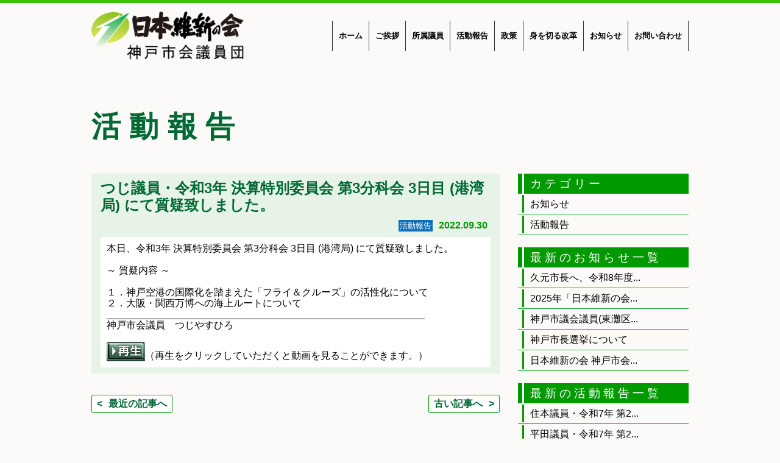

--- FILE ---
content_type: text/html; charset=UTF-8
request_url: https://kobe-ishin.jp/report/4817/
body_size: 2050
content:
<!DOCTYPE html>
<html lang="ja" prefix="og: http://ogp.me/ns# fb: http://ogp.me/ns/fb# article: http://ogp.me/ns/article#">
<head>
<title>つじ議員・令和3年 決算特別委員会 第3分科会 3日目 (港湾局) にて質疑致しました。 | 日本維新の会 神戸市会議員団</title>
<meta charset="UTF-8">
<meta name="title" content="つじ議員・令和3年 決算特別委員会 第3分科会 3日目 (港湾局) にて質疑致しました。 | 日本維新の会 神戸市会議員団">
<meta name="description" content="本日、令和3年 決算特別委員会 第3分科会 3日目 (港湾局) にて質疑致しました。 &nbsp; ～ 質疑内容 ～ &nbsp; １．神戸空港の国際化を踏まえた「フライ＆クルーズ」の活性化について ２．大阪・関西万博へ [&hellip;]">
<meta name="auther" content="日本維新の会 神戸市会議員団">
<meta property="og:title" content="つじ議員・令和3年 決算特別委員会 第3分科会 3日目 (港湾局) にて質疑致しました。 | 日本維新の会 神戸市会議員団">
<meta property="og:type" content="article">
<meta property="og:url" content="https://kobe-ishin.jp/report/4817/">
<meta property="og:image" content="https://kobe-ishin.jp/images/common/og-image.png">
<meta property="og:site_name" content="日本維新の会 神戸市会議員団">
<meta property="og:description" content="本日、令和3年 決算特別委員会 第3分科会 3日目 (港湾局) にて質疑致しました。 &nbsp; ～ 質疑内容 ～ &nbsp; １．神戸空港の国際化を踏まえた「フライ＆クルーズ」の活性化について ２．大阪・関西万博へ [&hellip;]">
<meta property="og:locale" content="ja_JP">
<meta name="viewport" content="width=device-width, initial-scale=1.0, minimum-scale=1.0">
<meta name="format-detection" content="telephone=no">
<link rel="stylesheet" type="text/css" href="/data/css/common.css">
<meta name="cdp-version" content="1.5.0" /><script src="//code.jquery.com/jquery-3.3.1.min.js"></script>
<script src="/data/js/common.js"></script>
</head>
<body>
	<header>
		<div>
			<p id="logo"><a href="/"><img src="/images/common/logo1.png" width="250" height="77" alt="日本維新の会 神戸市会議員団"></a></p>
			<nav id="gNav">
				<h2>メニュー</h2>
				<ul>
					<li><a href="/">ホーム</a></li>
					<li><a href="/about/">ご挨拶</a></li>
					<li><a href="/member/">所属議員</a></li>
					<li><a href="/category/report/">活動報告</a></li>
					<li><a href="/policy/">政策</a></li>
					<li><a href="/achieve/">身を切る改革</a></li>
					<li><a href="/category/news/">お知らせ</a></li>
					<li><a href="/contact/">お問い合わせ</a></li>
				</ul>
			</nav>
		</div>
	</header>
	<main>
		<article>
			<link rel="stylesheet" type="text/css" href="/data/css/page.css">
			<link rel="stylesheet" type="text/css" href="/data/css/news.css">
			<h1>活動報告</h1>
			<div id="article">
				<section class="post">
					<h2>つじ議員・令和3年 決算特別委員会 第3分科会 3日目 (港湾局) にて質疑致しました。</h2>
					<p class="date"><span class="report">活動報告</span>2022.09.30</p>
					<div class="content">
						<p>本日、令和3年 決算特別委員会 第3分科会 3日目 (港湾局) にて質疑致しました。</p>
<p>&nbsp;</p>
<p>～ 質疑内容 ～</p>
<p>&nbsp;</p>
<p>１．神戸空港の国際化を踏まえた「フライ＆クルーズ」の活性化について<br />
２．大阪・関西万博への海上ルートについて</p>
<p>__________________________________________________________</p>
<p>神戸市会議員　つじやすひろ</p>
<p>&nbsp;</p>
<p><a href="http://www.kensakusystem.jp/kobeshikai-committee/video/R04/R040930-43-5.html"><img class="alignnone size-full wp-image-1109" src="https://kobe-ishin.jp/wp-content/uploads/2017/07/unnamed-file-5.gif" alt="" width="63" height="32" /></a>（再生をクリックしていただくと動画を見ることができます。）</p>

					</div>
				</section>
				<nav class="pager" role="page-nation">
					<ul>
						<li class="page-prev"><a href="https://kobe-ishin.jp/report/4819/" rel="next">&lt;<span>最近の記事へ</span></a></li>
						<li class="page-next"><a href="https://kobe-ishin.jp/report/4814/" rel="prev"><span>古い記事へ</span>&gt;</a></li>
					</ul>
				</nav>
			</div>
			<aside>
				<section>
					<h2>カテゴリー</h2>
					<ul>
						<li><a href="/category/news/">お知らせ</a></li>
						<li><a href="/category/report/">活動報告</a></li>
					</ul>
				</section>
				<section>
					<h2>最新のお知らせ一覧</h2>
					<ul>

						<li><a href="/news/6151/">久元市長へ、令和8年度...</a></li>
						<li><a href="/news/6142/">2025年「日本維新の会...</a></li>
						<li><a href="/news/6118/">神戸市議会議員(東灘区...</a></li>
						<li><a href="/news/5991/">神戸市長選挙について</a></li>
						<li><a href="/news/5957/">日本維新の会 神戸市会...</a></li>
					</ul>
				</section>
				<section>
					<h2>最新の活動報告一覧</h2>
					<ul>

						<li><a href="/report/6134/">住本議員・令和7年 第2...</a></li>
						<li><a href="/report/6132/">平田議員・令和7年 第2...</a></li>
						<li><a href="/report/6130/">なんの議員・令和7年 ...</a></li>
						<li><a href="/report/6110/">外海議員・令和7年 第2...</a></li>
						<li><a href="/report/6102/">のまち議員・令和7年 ...</a></li>
					</ul>
				</section>
			</aside>
		</article>
		<div class="banner">
			<p><a href="https://www.city.kobe.lg.jp/shise/municipal/index.html" target="_blank" class="opacity"><img src="/images/common/kobeshikai-logo.png" width="315" height="70" alt="神戸市会"></a></p>
			<p><a href="https://o-ishin.jp/" target="_blank" class="opacity"><img src="/images/common/niponishin-logo.png" width="315" height="70" alt="日本維新の会"></a></p>
			<p><a href="http://ishin.hyogo.jp/" target="_blank" class="opacity"><img src="/images/common/hyogoishin-logo.png" width="315" height="70" alt="兵庫維新の会"></a></p>
		</div>
	</main>
	<footer>
		<nav id="fNav">
			<ul>
				<li><a href="/">ホーム</a></li>
				<li><a href="/about/">ご挨拶</a></li>
				<li><a href="/member/">所属議員</a></li>
				<li><a href="/category/report/">活動報告</a></li>
				<li><a href="/policy/">政策</a></li>
				<li><a href="/achieve/">身を切る改革</a></li>
				<li><a href="/category/news/">お知らせ</a></li>
				<li><a href="/privacy/">プライバシーポリシー</a></li>
				<li><a href="/contact/">お問い合わせ</a></li>
			</ul>
		</nav>
		<p class="logo"><a href="/"><img src="/images/common/logo1.png" width="250" height="77" alt="日本維新の会　神戸市会議員団"></a></p>
		<address>
			<p>
				<span>〒650-8570</span>
				<span>神戸市中央区加納町6-5-1 1号館29階</span>
				<span>TEL：078-322-0185</span>
				<span>FAX：078-322-0184</span>
			</p>
			<span>E-mail：info@kobe-ishin.jp</span>
		</address>
		<p id="copyright"><span class="nowrap">Copyright(C)</span> 2015 日本維新の会神戸市会議員団 <span class="nowrap">All Rights Reserved.</span></p>
	</footer>
</body>
</html>

--- FILE ---
content_type: text/css
request_url: https://kobe-ishin.jp/data/css/common.css
body_size: 1426
content:
@charset "utf-8";
/* -----------------------------
 common.css
----------------------------- */

/* リセット */
@import url("./destyle.css");

:root {
}

body {
	background-color: #FCFAF8;
	font-family: Yu Gothic, sans-serif;
}

a.opacity:hover {
	opacity: 0.6;
}

img {
	max-width: 100%;
	height: auto;
}

/* ------------------------------
 general
------------------------------ */

.wholeLink {
	cursor: pointer;
}

span.nowrap {
	display: inline-block;
	white-space: nowrap;
}

button {
	padding: 2px 15px;
	border: 1px solid #999999;
	border-radius: 2px;
	background:
		linear-gradient(
			to bottom,
			#EEEEEE 0%,
			#DDDDDD 100%
		);
	color: #333333;
}

button:active {
	background:
		linear-gradient(
			to bottom,
			#DDDDDD 0%,
			#EEEEEE 100%
		);
}

/* ------------------------------
 header
------------------------------ */
header {
}

/* -----------------------------
 header > nav
------------------------------ */

/* ------------------------------
 main
------------------------------ */
main {
	max-width: 990px;
	margin: auto;
	padding: 0px 5px;
}

main article {
}

main aside {
}

main aside h2 {
	position: relative;
	padding: 5px;
	padding-left: 20px;
	background-color: #009900;
	font-family: serif;
	font-size: 120%;
	color: #FFFFFF;
	line-height: 120%;
	letter-spacing: 5px;
}

main aside h2::before {
	position: absolute;
	top: 0;
	left: 7px;
	content: "　";
	width: 1px;
	height: 100%;
	border-left: 3px solid #FFFFFF;
}

main aside section {
	margin-bottom: 20px;
}

main aside ul {
}

main aside ul li {
	position: relative;
	border-bottom: 1px solid #22AC38;
}

main aside ul li::before {
	position: absolute;
	top: 2px;
	left: 7px;
	content: "　";
	width: 1px;
	height: calc(100% - 4px);
	border-left: 3px solid #009900;
}

main aside ul li a {
	display: block;
	padding: 7px 5px;
	padding-left: 20px;


/*緑のボーダー画像*/


	line-height: 120%;
}

main aside ul li a:hover {
	background-color: #E7F7E8;
}

main .banner {
	max-width: 980px;
	margin: 100px auto 40px;
}

/* ------------------------------
 footer
------------------------------ */
footer {
	padding: 10px 5px 0px;
	border-bottom: 5px solid #36C200;
/*	background-color: #DDDDDD;*/
	line-height: 120%;
}

footer #fNav ul li a {
	display: block;
	line-height: 200%;
}

footer #fNav ul li a:hover {
	background-color: #E7F7E8;
}

footer .logo {
	margin: 20px 0px;
	text-align: center;
}

footer #copyright {
	padding: 10px 0px 5px;
	font-size: x-small;
	text-align: center;
}

/* -----------------------------
 PC
----------------------------- */
@media screen and (min-width:1000px) {
	.onlysp {
		display: none;
	}

	header {
		margin-bottom: 10px;
		height: 120px;
		border-top: 5px solid #36C200;
	}

	header div {
		display: flex;
		justify-content: space-between;
		align-items: center;
	
		margin: 0px auto;
		max-width: 980px;
		height: 107px;
	}

	header nav ul {
		display: flex;
		justify-content: space-between;
		align-items: center;
	}

	header nav ul li {
		padding: 0px;
		border-left: 1px solid #333333;
		text-align: center;
		font-size: 80%;
		font-weight: bold;
	}

	header nav ul li:last-child {
		border-right: 1px solid #333333;
	}

	header nav ul li a {
		display: flex;
		align-items: center;
		justify-content: center;
		padding: 0px 10px;
		height: 50px;
	}

	header nav ul li a:hover {
		background-color: #E7F7E8;
	}

	header #gNav h2 {
		display: none;
	}

	main article {
		display: flex;
		flex-wrap: wrap;
	}

	main article > *:not(#article):not(aside) {
		width: 100%;
	}

	main #article {
		flex-basis: 670px;
		flex-grow: 1;
	}

	main aside {
		width: 280px;
		margin-left: 30px;
	}

	main .banner {
		display: flex;
		justify-content: space-between;
	}

	footer {
		border-top: 2px solid #CCCCCC;
		font-size: 80%;
	}

	footer #fNav ul {
		display: flex;
		justify-content: center;
		align-items: center;
		margin: 0px auto;
	}

	footer #fNav ul li {
		border-left: 1px solid #333333;
	}

	footer #fNav ul li:last-child {
		border-right: 1px solid #333333;
	}

	footer #fNav ul li a {
		padding: 0px 20px;
		font-weight: bold;
	}

	footer address {
		text-align: center;
		line-height: 180%;
	}

	footer address span {
		margin: 0px 5px;
	}
}

/* -----------------------------
 SP
----------------------------- */
@media screen and (max-width:999px) {
	.onlypc {
		display: none;
	}

	html {
		scroll-padding-top: 70px;
	}

	header {
		position: fixed;
		width: 100%;
		height: 70px;
		border-top: 3px solid #36C200;
		background-color:  #FCFAF8;
		box-shadow: 0px 2px 3px #999999;
		z-index: 80;
	}

	header #logo {
		margin-left: 5px;
	}

	header #logo img {
		margin: 7px 0px;
		width: auto;
		height: 55px;
	}

	header #gNav {
	}

	header #gNav h2 {
		position: absolute;
		top: 12px;
		right: 10px;
		width: 40px;
		height: 40px;
		background-image: url(../../images/common/btn-gNav.png);
		background-position: center center;
		background-repeat: no-repeat;
		background-size: contain;
		text-indent: 100%;
		white-space: nowrap;
		overflow: hidden;
		cursor: pointer;

		z-index: 90;
	}

	header #gNav ul {
		display: none;
		position: absolute;
		top: 67px;
		right: 0px;
		min-width: 200px;
		max-height: calc(100vh - 50px);
		background-color: #333333;
		box-shadow: 0px 2px 3px #999999;
	}

	header #gNav ul li:not(:last-child) {
		border-bottom: 1px dotted #FFFFFF;
	}

	header #gNav ul li a {
		display: block;
		height: 100%;
		padding: 5px 10px;
		line-height: 200%;
		text-align: center;
		color: #FFFFFF;
	}

	main {
		padding-top: 70px;
	}

	main aside {
		margin-top: 40px;
	}

	main .banner p {
		margin-bottom: 15px;
		text-align: center;
	}

	footer #fNav ul {
		margin-left: -5px;
		margin-right: -5px;
		border-top: 1px solid #999999;
	}

	footer #fNav ul li {
		border-bottom: 1px solid #999999;
	}

	footer #fNav ul li a {
		display: block;
		padding: 0px 15px;
		line-height: 200%;
	}

	footer address {
		padding: 0px 15px;
		line-height: 150%;
	}

	footer address span {
		display: block;
	}
}


--- FILE ---
content_type: text/css
request_url: https://kobe-ishin.jp/data/css/page.css
body_size: -28
content:
@charset "utf-8";
/* ------------------------------
 page.css
------------------------------ */
article h1 {
	margin: 50px 0px;
	font-size: 300%;
	font-family: serif;
	font-weight: bold;
	letter-spacing: 0.3em;
	color: #006934;
}


/* -----------------------------
 PC
----------------------------- */
@media screen and (min-width:1000px) {
}

/* -----------------------------
 SP
----------------------------- */
@media screen and (max-width:999px) {
	article h1 {
		margin: 50px 0px;
		font-size: 200%;
		font-family: serif;
		font-weight: bold;
		color: #006934;
	}
}


--- FILE ---
content_type: text/css
request_url: https://kobe-ishin.jp/data/css/news.css
body_size: 367
content:
@charset "utf-8";
/* -----------------------------
 news.css
----------------------------- */

#article .post {
	margin-bottom: 30px;
	padding: 10px 15px;
	background-color: #E7F3E6;
}

#article .post h2 {
	font-size: 150%;
	font-weight: bold;
	color: #006934;
	line-height: 120%;
}

#article .post .date {
	margin-top: 5px;
	padding: 5px;
	text-align: right;
	font-weight: bold;
	color: #009900;
}

#article .post .date:last-child {
	background-color: #FFFFFF;
}

#article .post .date span {
	padding: 2px;
	margin-right: 10px;
	font-size: 80%;
	font-weight: normal;
	color: #FFFFFF;
}

#article .post .date .news {
	background: #EA5413;
}

#article .post .date .report {
	background: #0E6EB8;
}

#article .post .content {
	margin-top: 5px;
	padding: 10px;
	background-color: #FFFFFF;
}

#article .post .content a {
	/* アンカーをデフォルト風にする */
	color: #0000FF;
	text-decoration: underline;
}

#article .pager {
	overflow: hidden;
}

#article .pager li {
	margin: 5px 0px;
}

#article .pager .page-prev {
	float: left;
}

#article .pager .page-next {
	float: right;
}

#article .pager .page-prev span {
	padding-left: 10px;
}

#article .pager .page-next span {
	padding-right: 10px;
}

#article .pager li a {
	display: block;
	padding: 5px 8px;
	border: 1px solid #009900;
	border-radius: 3px;
	background-color: #FFFFFF;
	color: #006934;
	font-weight: bold;
}

/* -----------------------------
 PC
----------------------------- */
@media screen and (min-width:1000px) {

}

/* -----------------------------
 SP
----------------------------- */
@media screen and (max-width:999px) {
	#article .pager li span {
		display: none;
	}

	#article .pager li a {
		padding: 7px 25px;
		font-size: x-large;
	}
}


--- FILE ---
content_type: application/javascript
request_url: https://kobe-ishin.jp/data/js/common.js
body_size: 988
content:
// JavaScript Document
var postW = 0;
$(function() {
	//���C�����j���[����
	$('header').find('#gNav').find('h2').on('click', function() {
		gNavAction();
	});
	var gNavAction = function() {
		$('header').find('#gNav').find('ul').slideToggle();
	}
	$(document).on('unload', function(){
		if (mode == 'sp') {
			if ($('header').find('#gNav').find('ul').is(':visible')) {
				gNavAction();
			}
		}
		return false;
	});

	//�E�C���h�E�T�C�Y�ύX�ɔ���(���ω����̂ݔ���)
	$(window).on('resize', function() {
		var w = $(window).width();
		if (postW) {
			if (postW != w) {
				if (w > 1000){
					//PC
					mode = 'pc';
				} else if ( w <= 999){
					//SP
					mode = 'sp';
				}
				$('header').find('[style]').removeAttr('style');
//				$('main').find('[style]').removeAttr('style');
				$('footer').find('[style]').removeAttr('style');

				//���Ƃŗ��p�ł���悤�Ƀn���h���o�^
				$(document).triggerHandler('modeChkd');
			}
		}
		postW = w;
	});
	//ready���Ɏ��s
	$(window).triggerHandler('resize');

	//�y�[�W���ړ�
	$(document).on('click', 'a[href^="#"]', function(){
		var href= $(this).attr('href');
		var target = $(href == "#" || href == "" ? 'html' : href);

		scrolling(target);
		return false;
	});

	//�����N�̐e�S�̂������N�Ƃ��Ĉ���
	$(document).on('click', '.wholeLink', function() {
		$(this).find('a')[0].click();
	});
});

//�X�N���[��
function scrolling(target) {
	var speed = 500; //�ړ������܂ł̎���(sec)
	var position = target.offset().top;
	$('html, body').animate({
		scrollTop: position - 70
	}, speed, 'swing');
	return false;
}

//�ėp �G�X�P�[�v
function selectorEscape(val){
	return val.replace(/[ !"#$%&'()*+,.\/:;<=>?@\[\\\]^`{|}~]/g, '\\$&');
}

/*
URL�p�����[�^���擾
�����F
	name: {string} �p�����[�^�̃L�[
	url:  {string} �Ώ�URL(�C��) �����l:���݂�URL
�߂�l�F
	�p�����[�^�̒l(�L�[�������w�肳��Ă���Ƃ��͍ŏ��̈��)
		�L�[��������Ȃ������Ƃ��Fnull
		�L�[�̒l������ۂ̎��F''
*/
function getParam(name, url) {
	if (!url) {
		url = window.location.href;
	}
	var name = name.replace(/[\[\]]/g, "\\$&");
	var regex = new RegExp("[?&]" + name + "(=([^&#]*)|&|#|$)"),
	results = regex.exec(url);
	if (!results) {
		return null;
	}
	if (!results[2]) {
		return '';
	}
	return decodeURIComponent(results[2].replace(/\+/g, " "));
}
